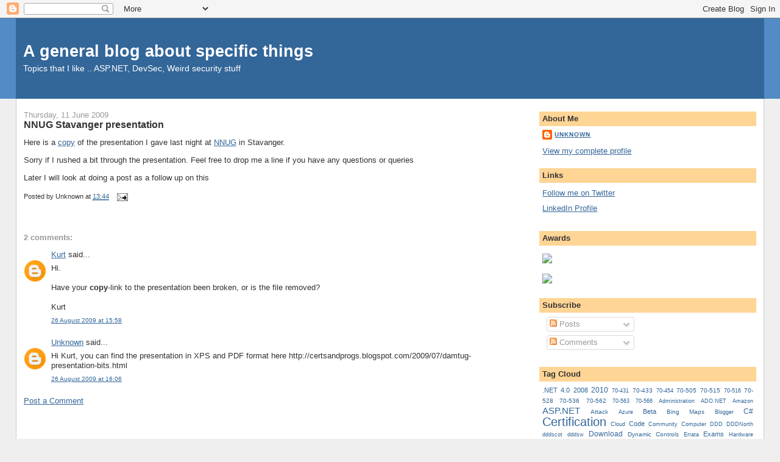

--- FILE ---
content_type: text/html; charset=UTF-8
request_url: https://www.certsandprogs.com/2009/06/nnug-stavanger-presentation.html
body_size: 11264
content:
<!DOCTYPE html>
<html dir='ltr' xmlns='http://www.w3.org/1999/xhtml' xmlns:b='http://www.google.com/2005/gml/b' xmlns:data='http://www.google.com/2005/gml/data' xmlns:expr='http://www.google.com/2005/gml/expr'>
<head>
<link href='https://www.blogger.com/static/v1/widgets/2944754296-widget_css_bundle.css' rel='stylesheet' type='text/css'/>
<meta content='text/html; charset=UTF-8' http-equiv='Content-Type'/>
<meta content='blogger' name='generator'/>
<link href='https://www.certsandprogs.com/favicon.ico' rel='icon' type='image/x-icon'/>
<link href='https://www.certsandprogs.com/2009/06/nnug-stavanger-presentation.html' rel='canonical'/>
<link rel="alternate" type="application/atom+xml" title="A general blog about specific things - Atom" href="https://www.certsandprogs.com/feeds/posts/default" />
<link rel="alternate" type="application/rss+xml" title="A general blog about specific things - RSS" href="https://www.certsandprogs.com/feeds/posts/default?alt=rss" />
<link rel="service.post" type="application/atom+xml" title="A general blog about specific things - Atom" href="https://www.blogger.com/feeds/25905727344058472/posts/default" />

<link rel="alternate" type="application/atom+xml" title="A general blog about specific things - Atom" href="https://www.certsandprogs.com/feeds/5055961274930328950/comments/default" />
<!--Can't find substitution for tag [blog.ieCssRetrofitLinks]-->
<meta content='https://www.certsandprogs.com/2009/06/nnug-stavanger-presentation.html' property='og:url'/>
<meta content='NNUG Stavanger presentation' property='og:title'/>
<meta content='Here is a copy  of the presentation I gave last night at NNUG  in Stavanger.   Sorry if I rushed a bit through the presentation. Feel free t...' property='og:description'/>
<title>A general blog about specific things: NNUG Stavanger presentation</title>
<META content='78927238b00bbe21' name='y_key'></META>
<meta content='sn66zqA0Niy7x0FTeCnTkVsFYvU' type=''/>
<meta content='cOJncu878UNIUGBji_aic0df_AT2g5DSBN05arTJjkE' name='google-site-verification'/>
<META content='015a04b2208f5401' name='y_key'></META>
<meta content='ED710DD28320D519E7B85FDE630C4A6E' name='msvalidate.01'/>
<META CONTENT='Microsoft Certifications and Technologies blog. Covers MCTS, MCPD, and MCITP certifications as well as SharePoint and ASP.NET' NAME='DESCRIPTION'></META>
<META CONTENT='MCITP,MCTS,MCPD,MCSD,MCAD,MCP,ASP.NET,SharePoint,Windows,C#' NAME='KEYWORDS'></META>
<style id='page-skin-1' type='text/css'><!--
/*
-----------------------------------------------
Blogger Template Style
Name:     Stretch Denim
Designer: Darren Delaye
URL:      www.DarrenDelaye.com
Date:     11 Jul 2006
-----------------------------------------------
*/
body {
background: #efefef;
margin: 0;
padding: 0px;
font: x-small Verdana, Arial;
text-align: center;
color: #333333;
font-size/* */:/**/small;
font-size: /**/small;
}
a:link {
color: #336699;
}
a:visited {
color: #336699;
}
a img {
border-width: 0;
}
#outer-wrapper {
font: normal normal 100% Verdana, Arial, Sans-serif;;
}
/* Header
----------------------------------------------- */
#header-wrapper {
margin:0;
padding: 0;
background-color: #528bc5;
text-align: left;
}
#header {
margin: 0 2%;
background-color: #336699;
color: #ffffff;
padding: 0;
font: normal normal 210% Verdana, Arial, Sans-serif;;
position: relative;
}
h1.title {
padding-top: 38px;
margin: 0 1% .1em;
line-height: 1.2em;
font-size: 100%;
}
h1.title a, h1.title a:visited {
color: #ffffff;
text-decoration: none;
}
#header .description {
display: block;
margin: 0 1%;
padding: 0 0 40px;
line-height: 1.4em;
font-size: 50%;
}
/* Content
----------------------------------------------- */
.clear {
clear: both;
}
#content-wrapper {
margin: 0 2%;
padding: 0 0 15px;
text-align: left;
background-color: #ffffff;
border: 1px solid #cccccc;
border-top: 0;
}
#main-wrapper {
margin-left: 1%;
width: 64%;
float: left;
background-color: #ffffff;
display: inline;       /* fix for doubling margin in IE */
word-wrap: break-word; /* fix for long text breaking sidebar float in IE */
overflow: hidden;      /* fix for long non-text content breaking IE sidebar float */
}
#sidebar-wrapper {
margin-right: 1%;
width: 29%;
float: right;
background-color: #ffffff;
display: inline;       /* fix for doubling margin in IE */
word-wrap: break-word; /* fix for long text breaking sidebar float in IE */
overflow: hidden;      /* fix for long non-text content breaking IE sidebar float */
}
/* Headings
----------------------------------------------- */
h2, h3 {
margin: 0;
}
/* Posts
----------------------------------------------- */
.date-header {
margin: 1.5em 0 0;
font-weight: normal;
color: #999999;
font-size: 100%;
}
.post {
margin: 0 0 1.5em;
padding-bottom: 1.5em;
}
.post-title {
margin: 0;
padding: 0;
font-size: 125%;
font-weight: bold;
line-height: 1.1em;
}
.post-title a, .post-title a:visited, .post-title strong {
text-decoration: none;
color: #333333;
font-weight: bold;
}
.post div {
margin: 0 0 .75em;
line-height: 1.3em;
}
.post-footer {
margin: -.25em 0 0;
color: #333333;
font-size: 87%;
}
.post-footer .span {
margin-right: .3em;
}
.post img, table.tr-caption-container {
padding: 4px;
border: 1px solid #cccccc;
}
.tr-caption-container img {
border: none;
padding: 0;
}
.post blockquote {
margin: 1em 20px;
}
.post blockquote p {
margin: .75em 0;
}
/* Comments
----------------------------------------------- */
#comments h4 {
margin: 1em 0;
color: #999999;
}
#comments h4 strong {
font-size: 110%;
}
#comments-block {
margin: 1em 0 1.5em;
line-height: 1.3em;
}
#comments-block dt {
margin: .5em 0;
}
#comments-block dd {
margin: .25em 0 0;
}
#comments-block dd.comment-footer {
margin: -.25em 0 2em;
line-height: 1.4em;
font-size: 78%;
}
#comments-block dd p {
margin: 0 0 .75em;
}
.deleted-comment {
font-style:italic;
color:gray;
}
.feed-links {
clear: both;
line-height: 2.5em;
}
#blog-pager-newer-link {
float: left;
}
#blog-pager-older-link {
float: right;
}
#blog-pager {
text-align: center;
}
/* Sidebar Content
----------------------------------------------- */
.sidebar h2 {
margin: 1.6em 0 .5em;
padding: 4px 5px;
background-color: #ffd595;
font-size: 100%;
color: #333333;
}
.sidebar ul {
margin: 0;
padding: 0;
list-style: none;
}
.sidebar li {
margin: 0;
padding-top: 0;
padding-right: 0;
padding-bottom: .5em;
padding-left: 15px;
text-indent: -15px;
line-height: 1.5em;
}
.sidebar {
color: #333333;
line-height:1.3em;
}
.sidebar .widget {
margin-bottom: 1em;
}
.sidebar .widget-content {
margin: 0 5px;
}
/* Profile
----------------------------------------------- */
.profile-img {
float: left;
margin-top: 0;
margin-right: 5px;
margin-bottom: 5px;
margin-left: 0;
padding: 4px;
border: 1px solid #cccccc;
}
.profile-data {
margin:0;
text-transform:uppercase;
letter-spacing:.1em;
font-weight: bold;
line-height: 1.6em;
font-size: 78%;
}
.profile-datablock {
margin:.5em 0 .5em;
}
.profile-textblock {
margin: 0.5em 0;
line-height: 1.6em;
}
/* Footer
----------------------------------------------- */
#footer {
clear: both;
text-align: center;
color: #333333;
}
#footer .widget {
margin:.5em;
padding-top: 20px;
font-size: 85%;
line-height: 1.5em;
text-align: left;
}
/** Page structure tweaks for layout editor wireframe */
body#layout #header {
width: 750px;
}

--></style>
<link href="//assets.certsandprogs.com/styles/shstyle.css" rel="stylesheet" type="text/css">
<script type='text/javascript'><!--
function disableSelection(target){
if (typeof target.onselectstart!="undefined") //IE route
target.onselectstart=function(){return false}
else if (typeof target.style.MozUserSelect!="undefined") //Firefox route
arget.style.MozUserSelect="none"
else //All other route (ie: Opera)
target.onmousedown=function(){return false}
target.style.cursor = "default"
}
disableSelection(document.body)
// -->
</script>
<link href='https://www.blogger.com/dyn-css/authorization.css?targetBlogID=25905727344058472&amp;zx=7fca2a9e-8bb5-4e29-9f99-12846a6b0d72' media='none' onload='if(media!=&#39;all&#39;)media=&#39;all&#39;' rel='stylesheet'/><noscript><link href='https://www.blogger.com/dyn-css/authorization.css?targetBlogID=25905727344058472&amp;zx=7fca2a9e-8bb5-4e29-9f99-12846a6b0d72' rel='stylesheet'/></noscript>
<meta name='google-adsense-platform-account' content='ca-host-pub-1556223355139109'/>
<meta name='google-adsense-platform-domain' content='blogspot.com'/>

<!-- data-ad-client=ca-pub-4521378267343146 -->

</head>
<body>
<div class='navbar section' id='navbar'><div class='widget Navbar' data-version='1' id='Navbar1'><script type="text/javascript">
    function setAttributeOnload(object, attribute, val) {
      if(window.addEventListener) {
        window.addEventListener('load',
          function(){ object[attribute] = val; }, false);
      } else {
        window.attachEvent('onload', function(){ object[attribute] = val; });
      }
    }
  </script>
<div id="navbar-iframe-container"></div>
<script type="text/javascript" src="https://apis.google.com/js/platform.js"></script>
<script type="text/javascript">
      gapi.load("gapi.iframes:gapi.iframes.style.bubble", function() {
        if (gapi.iframes && gapi.iframes.getContext) {
          gapi.iframes.getContext().openChild({
              url: 'https://www.blogger.com/navbar/25905727344058472?po\x3d5055961274930328950\x26origin\x3dhttps://www.certsandprogs.com',
              where: document.getElementById("navbar-iframe-container"),
              id: "navbar-iframe"
          });
        }
      });
    </script><script type="text/javascript">
(function() {
var script = document.createElement('script');
script.type = 'text/javascript';
script.src = '//pagead2.googlesyndication.com/pagead/js/google_top_exp.js';
var head = document.getElementsByTagName('head')[0];
if (head) {
head.appendChild(script);
}})();
</script>
</div></div>
<div id='outer-wrapper'><div id='wrap2'>
<!-- skip links for text browsers -->
<span id='skiplinks' style='display:none;'>
<a href='#main'>skip to main </a> |
      <a href='#sidebar'>skip to sidebar</a>
</span>
<div id='header-wrapper'>
<div class='header section' id='header'><div class='widget Header' data-version='1' id='Header1'>
<div id='header-inner'>
<div class='titlewrapper'>
<h1 class='title'>
<a href='https://www.certsandprogs.com/'>
A general blog about specific things
</a>
</h1>
</div>
<div class='descriptionwrapper'>
<p class='description'><span>Topics that I like .. ASP.NET, DevSec, Weird security stuff</span></p>
</div>
</div>
</div></div>
</div>
<div id='content-wrapper'>
<div id='crosscol-wrapper' style='text-align:center'>
<div class='crosscol no-items section' id='crosscol'></div>
</div>
<div id='main-wrapper'>
<div class='main section' id='main'><div class='widget Blog' data-version='1' id='Blog1'>
<div class='blog-posts hfeed'>

          <div class="date-outer">
        
<h2 class='date-header'><span>Thursday, 11 June 2009</span></h2>

          <div class="date-posts">
        
<div class='post-outer'>
<div class='post hentry uncustomized-post-template'>
<a name='5055961274930328950'></a>
<h3 class='post-title entry-title'>
<a href='https://www.certsandprogs.com/2009/06/nnug-stavanger-presentation.html'>NNUG Stavanger presentation</a>
</h3>
<div class='post-header-line-1'></div>
<div class='post-body entry-content'>
<p>Here is a <a href="http://nm.skynet.ie/blogimages/nnug/Defensive%20Programing%20101.ppsx">copy</a> of the presentation I gave last night at <a href="http://www.nnug.no/">NNUG</a> in Stavanger.</p>  <p>Sorry if I rushed a bit through the presentation. Feel free to drop me a line if you have any questions or queries</p>  <p>Later I will look at doing a post as a follow up on this</p>  
<div style='clear: both;'></div>
</div>
<div class='post-footer'>
<script charset="utf-8" src="//feeds2.feedburner.com/~s/certsandprogs?i=https://www.certsandprogs.com/2009/06/nnug-stavanger-presentation.html" type="text/javascript"></script>
<div class='post-footer-line post-footer-line-1'>
<span class='post-author vcard'>
Posted by
<span class='fn'>Unknown</span>
</span>
<span class='post-timestamp'>
at
<a class='timestamp-link' href='https://www.certsandprogs.com/2009/06/nnug-stavanger-presentation.html' rel='bookmark' title='permanent link'><abbr class='published' title='2009-06-11T13:44:00+02:00'>13:44</abbr></a>
</span>
<span class='reaction-buttons'>
</span>
<span class='star-ratings'>
</span>
<span class='post-comment-link'>
</span>
<span class='post-backlinks post-comment-link'>
</span>
<span class='post-icons'>
<span class='item-action'>
<a href='https://www.blogger.com/email-post/25905727344058472/5055961274930328950' title='Email Post'>
<img alt="" class="icon-action" height="13" src="//www.blogger.com/img/icon18_email.gif" width="18">
</a>
</span>
<span class='item-control blog-admin pid-1284899822'>
<a href='https://www.blogger.com/post-edit.g?blogID=25905727344058472&postID=5055961274930328950&from=pencil' title='Edit Post'>
<img alt='' class='icon-action' height='18' src='https://resources.blogblog.com/img/icon18_edit_allbkg.gif' width='18'/>
</a>
</span>
</span>
</div>
<div class='post-footer-line post-footer-line-2'>
<span class='post-labels'>
</span>
</div>
<div class='post-footer-line post-footer-line-3'>
<span class='post-location'>
</span>
</div>
</div>
</div>
<div class='comments' id='comments'>
<a name='comments'></a>
<h4>2 comments:</h4>
<div id='Blog1_comments-block-wrapper'>
<dl class='avatar-comment-indent' id='comments-block'>
<dt class='comment-author ' id='c9123218347121613655'>
<a name='c9123218347121613655'></a>
<div class="avatar-image-container avatar-stock"><span dir="ltr"><a href="https://www.blogger.com/profile/00459324282532330385" target="" rel="nofollow" onclick="" class="avatar-hovercard" id="av-9123218347121613655-00459324282532330385"><img src="//www.blogger.com/img/blogger_logo_round_35.png" width="35" height="35" alt="" title="Kurt">

</a></span></div>
<a href='https://www.blogger.com/profile/00459324282532330385' rel='nofollow'>Kurt</a>
said...
</dt>
<dd class='comment-body' id='Blog1_cmt-9123218347121613655'>
<p>
Hi.<br /><br />Have your <b>copy</b>-link to the presentation been broken, or is the file removed?<br /><br />Kurt
</p>
</dd>
<dd class='comment-footer'>
<span class='comment-timestamp'>
<a href='https://www.certsandprogs.com/2009/06/nnug-stavanger-presentation.html?showComment=1251295124323#c9123218347121613655' title='comment permalink'>
26 August 2009 at 15:58
</a>
<span class='item-control blog-admin pid-1616731982'>
<a class='comment-delete' href='https://www.blogger.com/comment/delete/25905727344058472/9123218347121613655' title='Delete Comment'>
<img src='https://resources.blogblog.com/img/icon_delete13.gif'/>
</a>
</span>
</span>
</dd>
<dt class='comment-author blog-author' id='c1065473646622043145'>
<a name='c1065473646622043145'></a>
<div class="avatar-image-container avatar-stock"><span dir="ltr"><a href="https://www.blogger.com/profile/09993224722551065651" target="" rel="nofollow" onclick="" class="avatar-hovercard" id="av-1065473646622043145-09993224722551065651"><img src="//www.blogger.com/img/blogger_logo_round_35.png" width="35" height="35" alt="" title="Unknown">

</a></span></div>
<a href='https://www.blogger.com/profile/09993224722551065651' rel='nofollow'>Unknown</a>
said...
</dt>
<dd class='comment-body' id='Blog1_cmt-1065473646622043145'>
<p>
Hi Kurt, you can find the presentation in XPS and PDF format here http://certsandprogs.blogspot.com/2009/07/damtug-presentation-bits.html
</p>
</dd>
<dd class='comment-footer'>
<span class='comment-timestamp'>
<a href='https://www.certsandprogs.com/2009/06/nnug-stavanger-presentation.html?showComment=1251295606747#c1065473646622043145' title='comment permalink'>
26 August 2009 at 16:06
</a>
<span class='item-control blog-admin pid-1284899822'>
<a class='comment-delete' href='https://www.blogger.com/comment/delete/25905727344058472/1065473646622043145' title='Delete Comment'>
<img src='https://resources.blogblog.com/img/icon_delete13.gif'/>
</a>
</span>
</span>
</dd>
</dl>
</div>
<p class='comment-footer'>
<a href='https://www.blogger.com/comment/fullpage/post/25905727344058472/5055961274930328950' onclick=''>Post a Comment</a>
</p>
</div>
</div>
<div class='inline-ad'>
<script type="text/javascript"><!--
google_ad_client="pub-4521378267343146";
google_ad_host="pub-1556223355139109";
google_ad_width=300;
google_ad_height=250;
google_ad_format="300x250_as";
google_ad_type="text_image";
google_ad_host_channel="0001";
google_color_border="FFFFFF";
google_color_bg="FFFFFF";
google_color_link="336699";
google_color_url="999999";
google_color_text="333333";
//--></script>
<script type="text/javascript" src="//pagead2.googlesyndication.com/pagead/show_ads.js">
</script>
</div>

        </div></div>
      
</div>
<div class='blog-pager' id='blog-pager'>
<span id='blog-pager-newer-link'>
<a class='blog-pager-newer-link' href='https://www.certsandprogs.com/2009/06/security-mistakes-10-admin-info.html' id='Blog1_blog-pager-newer-link' title='Newer Post'>Newer Post</a>
</span>
<span id='blog-pager-older-link'>
<a class='blog-pager-older-link' href='https://www.certsandprogs.com/2009/06/where-can-microsoft-certifications-take.html' id='Blog1_blog-pager-older-link' title='Older Post'>Older Post</a>
</span>
<a class='home-link' href='https://www.certsandprogs.com/'>Home</a>
</div>
<div class='clear'></div>
<div class='post-feeds'>
<div class='feed-links'>
Subscribe to:
<a class='feed-link' href='https://www.certsandprogs.com/feeds/5055961274930328950/comments/default' target='_blank' type='application/atom+xml'>Post Comments (Atom)</a>
</div>
</div>
</div></div>
</div>
<div id='sidebar-wrapper'>
<div class='sidebar section' id='sidebar'><div class='widget Profile' data-version='1' id='Profile1'>
<h2>About Me</h2>
<div class='widget-content'>
<dl class='profile-datablock'>
<dt class='profile-data'>
<a class='profile-name-link g-profile' href='https://www.blogger.com/profile/09993224722551065651' rel='author' style='background-image: url(//www.blogger.com/img/logo-16.png);'>
Unknown
</a>
</dt>
</dl>
<a class='profile-link' href='https://www.blogger.com/profile/09993224722551065651' rel='author'>View my complete profile</a>
<div class='clear'></div>
</div>
</div><div class='widget LinkList' data-version='1' id='LinkList1'>
<h2>Links</h2>
<div class='widget-content'>
<ul>
<li><a href='http://www.twitter.com/nmerrigan'>Follow me on Twitter</a></li>
<li><a href='http://www.linkedin.com/in/nmerrigan'>LinkedIn Profile</a></li>
</ul>
<div class='clear'></div>
</div>
</div><div class='widget HTML' data-version='1' id='HTML4'>
<h2 class='title'>Awards</h2>
<div class='widget-content'>
<p><img src="https://lh3.googleusercontent.com/blogger_img_proxy/AEn0k_tmZCNMy-bOcaR89_nC37tBsiHp4GPtXJnqQ5MYYrsIIjqxeY3FhmdVsvAY4W2xEDOXXNaos1Dx3lmSZgHHeclW_WhLrYYVCUKNDiXRSDCNDXVJIomG=s0-d"></p>
<p><img src="https://lh3.googleusercontent.com/blogger_img_proxy/AEn0k_tUvZp5TAPPclf94p0G5VLQ9Q77qDt3Mh4rGavSEjQcANGmV79a4Er1umt2-mL4-PpN1iIP7UEMMMcigojaJewEoVFO144wOc5edeOOfeFzjQ=s0-d"></p>
</div>
<div class='clear'></div>
</div><div class='widget Subscribe' data-version='1' id='Subscribe1'>
<div style='white-space:nowrap'>
<h2 class='title'>Subscribe</h2>
<div class='widget-content'>
<div class='subscribe-wrapper subscribe-type-POST'>
<div class='subscribe expanded subscribe-type-POST' id='SW_READER_LIST_Subscribe1POST' style='display:none;'>
<div class='top'>
<span class='inner' onclick='return(_SW_toggleReaderList(event, "Subscribe1POST"));'>
<img class='subscribe-dropdown-arrow' src='https://resources.blogblog.com/img/widgets/arrow_dropdown.gif'/>
<img align='absmiddle' alt='' border='0' class='feed-icon' src='https://resources.blogblog.com/img/icon_feed12.png'/>
Posts
</span>
<div class='feed-reader-links'>
<a class='feed-reader-link' href='https://www.netvibes.com/subscribe.php?url=https%3A%2F%2Fwww.certsandprogs.com%2Ffeeds%2Fposts%2Fdefault' target='_blank'>
<img src='https://resources.blogblog.com/img/widgets/subscribe-netvibes.png'/>
</a>
<a class='feed-reader-link' href='https://add.my.yahoo.com/content?url=https%3A%2F%2Fwww.certsandprogs.com%2Ffeeds%2Fposts%2Fdefault' target='_blank'>
<img src='https://resources.blogblog.com/img/widgets/subscribe-yahoo.png'/>
</a>
<a class='feed-reader-link' href='https://www.certsandprogs.com/feeds/posts/default' target='_blank'>
<img align='absmiddle' class='feed-icon' src='https://resources.blogblog.com/img/icon_feed12.png'/>
                  Atom
                </a>
</div>
</div>
<div class='bottom'></div>
</div>
<div class='subscribe' id='SW_READER_LIST_CLOSED_Subscribe1POST' onclick='return(_SW_toggleReaderList(event, "Subscribe1POST"));'>
<div class='top'>
<span class='inner'>
<img class='subscribe-dropdown-arrow' src='https://resources.blogblog.com/img/widgets/arrow_dropdown.gif'/>
<span onclick='return(_SW_toggleReaderList(event, "Subscribe1POST"));'>
<img align='absmiddle' alt='' border='0' class='feed-icon' src='https://resources.blogblog.com/img/icon_feed12.png'/>
Posts
</span>
</span>
</div>
<div class='bottom'></div>
</div>
</div>
<div class='subscribe-wrapper subscribe-type-PER_POST'>
<div class='subscribe expanded subscribe-type-PER_POST' id='SW_READER_LIST_Subscribe1PER_POST' style='display:none;'>
<div class='top'>
<span class='inner' onclick='return(_SW_toggleReaderList(event, "Subscribe1PER_POST"));'>
<img class='subscribe-dropdown-arrow' src='https://resources.blogblog.com/img/widgets/arrow_dropdown.gif'/>
<img align='absmiddle' alt='' border='0' class='feed-icon' src='https://resources.blogblog.com/img/icon_feed12.png'/>
Comments
</span>
<div class='feed-reader-links'>
<a class='feed-reader-link' href='https://www.netvibes.com/subscribe.php?url=https%3A%2F%2Fwww.certsandprogs.com%2Ffeeds%2F5055961274930328950%2Fcomments%2Fdefault' target='_blank'>
<img src='https://resources.blogblog.com/img/widgets/subscribe-netvibes.png'/>
</a>
<a class='feed-reader-link' href='https://add.my.yahoo.com/content?url=https%3A%2F%2Fwww.certsandprogs.com%2Ffeeds%2F5055961274930328950%2Fcomments%2Fdefault' target='_blank'>
<img src='https://resources.blogblog.com/img/widgets/subscribe-yahoo.png'/>
</a>
<a class='feed-reader-link' href='https://www.certsandprogs.com/feeds/5055961274930328950/comments/default' target='_blank'>
<img align='absmiddle' class='feed-icon' src='https://resources.blogblog.com/img/icon_feed12.png'/>
                  Atom
                </a>
</div>
</div>
<div class='bottom'></div>
</div>
<div class='subscribe' id='SW_READER_LIST_CLOSED_Subscribe1PER_POST' onclick='return(_SW_toggleReaderList(event, "Subscribe1PER_POST"));'>
<div class='top'>
<span class='inner'>
<img class='subscribe-dropdown-arrow' src='https://resources.blogblog.com/img/widgets/arrow_dropdown.gif'/>
<span onclick='return(_SW_toggleReaderList(event, "Subscribe1PER_POST"));'>
<img align='absmiddle' alt='' border='0' class='feed-icon' src='https://resources.blogblog.com/img/icon_feed12.png'/>
Comments
</span>
</span>
</div>
<div class='bottom'></div>
</div>
</div>
<div style='clear:both'></div>
</div>
</div>
<div class='clear'></div>
</div><div class='widget Label' data-version='1' id='Label1'>
<h2>Tag Cloud</h2>
<div class='widget-content' style='text-align: justify;'>
<script type='text/javascript'>
/*
Simple Blogger Tag Cloud Widget
by Raymond May Jr.
http://www.compender.com
Released to the Public Domain
*/

//Settings / Variables
var max = 150; //max css size (in percent)
var min = 70; //min css size (in percent)
var showCount = false;  // show counts? true for yes, false for no
var minCount = 1;  // what is the minimum count for a tag to be shown? 1 for all


//Begin code:
var range = max - min;

//Build label Array
var labels = new Array();

labels.push(".NET 4.0");

labels.push("2008");

labels.push("2010");

labels.push("70-431");

labels.push("70-433");

labels.push("70-454");

labels.push("70-505");

labels.push("70-515");

labels.push("70-516");

labels.push("70-528");

labels.push("70-536");

labels.push("70-562");

labels.push("70-563");

labels.push("70-566");

labels.push("Administration");

labels.push("ADO.NET");

labels.push("Amazon");

labels.push("ASP.NET");

labels.push("Attack");

labels.push("Azure");

labels.push("Beta");

labels.push("Bing Maps");

labels.push("Blogger");

labels.push("C#");

labels.push("Certification");

labels.push("Cloud");

labels.push("Code");

labels.push("Community");

labels.push("Computer");

labels.push("DDD");

labels.push("DDDNorth");

labels.push("dddscot");

labels.push("dddsw");

labels.push("Download");

labels.push("Dynamic Controls");

labels.push("Errata");

labels.push("Exams");

labels.push("Hardware");

labels.push("itdevcon");

labels.push("Javascript");

labels.push("Live Meeting");

labels.push("MCITP");

labels.push("MCM");

labels.push("MCPD");

labels.push("MCTS");

labels.push("MTUG");

labels.push("MVP");

labels.push("mvpbuzz");

labels.push("NDC2010");

labels.push("NDCOslo");

labels.push("NNUG");

labels.push("NNUGOnline");

labels.push("Performance Point");

labels.push("Personal");

labels.push("Presentation");

labels.push("Programming");

labels.push("R2");

labels.push("Report Viewer");

labels.push("Reporting Services");

labels.push("S3");

labels.push("Security");

labels.push("Sharepoint");

labels.push("Silverlight");

labels.push("SQL");

labels.push("SQL Server");

labels.push("SSD");

labels.push("swetugg");

labels.push("techdaysnl");

labels.push("Tips and Tricks");

labels.push("Troubleshooting");

labels.push("User groups");

labels.push("VHD");

labels.push("Vista");

labels.push("Visual Studio");

labels.push("VS11");

labels.push("Webcasts");

labels.push("WifiPineapple;Security");

labels.push("win8oslo");

labels.push("Windows 7");

labels.push("Windows 8");

labels.push("Windows Forms");

labels.push("Windows Live Writer");

labels.push("Windows Mobile 6.5");

labels.push("Windows Server");

labels.push("WSS");


//URLs
var urls = new Array();

urls.push("https://www.certsandprogs.com/search/label/.NET%204.0");

urls.push("https://www.certsandprogs.com/search/label/2008");

urls.push("https://www.certsandprogs.com/search/label/2010");

urls.push("https://www.certsandprogs.com/search/label/70-431");

urls.push("https://www.certsandprogs.com/search/label/70-433");

urls.push("https://www.certsandprogs.com/search/label/70-454");

urls.push("https://www.certsandprogs.com/search/label/70-505");

urls.push("https://www.certsandprogs.com/search/label/70-515");

urls.push("https://www.certsandprogs.com/search/label/70-516");

urls.push("https://www.certsandprogs.com/search/label/70-528");

urls.push("https://www.certsandprogs.com/search/label/70-536");

urls.push("https://www.certsandprogs.com/search/label/70-562");

urls.push("https://www.certsandprogs.com/search/label/70-563");

urls.push("https://www.certsandprogs.com/search/label/70-566");

urls.push("https://www.certsandprogs.com/search/label/Administration");

urls.push("https://www.certsandprogs.com/search/label/ADO.NET");

urls.push("https://www.certsandprogs.com/search/label/Amazon");

urls.push("https://www.certsandprogs.com/search/label/ASP.NET");

urls.push("https://www.certsandprogs.com/search/label/Attack");

urls.push("https://www.certsandprogs.com/search/label/Azure");

urls.push("https://www.certsandprogs.com/search/label/Beta");

urls.push("https://www.certsandprogs.com/search/label/Bing%20Maps");

urls.push("https://www.certsandprogs.com/search/label/Blogger");

urls.push("https://www.certsandprogs.com/search/label/C%23");

urls.push("https://www.certsandprogs.com/search/label/Certification");

urls.push("https://www.certsandprogs.com/search/label/Cloud");

urls.push("https://www.certsandprogs.com/search/label/Code");

urls.push("https://www.certsandprogs.com/search/label/Community");

urls.push("https://www.certsandprogs.com/search/label/Computer");

urls.push("https://www.certsandprogs.com/search/label/DDD");

urls.push("https://www.certsandprogs.com/search/label/DDDNorth");

urls.push("https://www.certsandprogs.com/search/label/dddscot");

urls.push("https://www.certsandprogs.com/search/label/dddsw");

urls.push("https://www.certsandprogs.com/search/label/Download");

urls.push("https://www.certsandprogs.com/search/label/Dynamic%20Controls");

urls.push("https://www.certsandprogs.com/search/label/Errata");

urls.push("https://www.certsandprogs.com/search/label/Exams");

urls.push("https://www.certsandprogs.com/search/label/Hardware");

urls.push("https://www.certsandprogs.com/search/label/itdevcon");

urls.push("https://www.certsandprogs.com/search/label/Javascript");

urls.push("https://www.certsandprogs.com/search/label/Live%20Meeting");

urls.push("https://www.certsandprogs.com/search/label/MCITP");

urls.push("https://www.certsandprogs.com/search/label/MCM");

urls.push("https://www.certsandprogs.com/search/label/MCPD");

urls.push("https://www.certsandprogs.com/search/label/MCTS");

urls.push("https://www.certsandprogs.com/search/label/MTUG");

urls.push("https://www.certsandprogs.com/search/label/MVP");

urls.push("https://www.certsandprogs.com/search/label/mvpbuzz");

urls.push("https://www.certsandprogs.com/search/label/NDC2010");

urls.push("https://www.certsandprogs.com/search/label/NDCOslo");

urls.push("https://www.certsandprogs.com/search/label/NNUG");

urls.push("https://www.certsandprogs.com/search/label/NNUGOnline");

urls.push("https://www.certsandprogs.com/search/label/Performance%20Point");

urls.push("https://www.certsandprogs.com/search/label/Personal");

urls.push("https://www.certsandprogs.com/search/label/Presentation");

urls.push("https://www.certsandprogs.com/search/label/Programming");

urls.push("https://www.certsandprogs.com/search/label/R2");

urls.push("https://www.certsandprogs.com/search/label/Report%20Viewer");

urls.push("https://www.certsandprogs.com/search/label/Reporting%20Services");

urls.push("https://www.certsandprogs.com/search/label/S3");

urls.push("https://www.certsandprogs.com/search/label/Security");

urls.push("https://www.certsandprogs.com/search/label/Sharepoint");

urls.push("https://www.certsandprogs.com/search/label/Silverlight");

urls.push("https://www.certsandprogs.com/search/label/SQL");

urls.push("https://www.certsandprogs.com/search/label/SQL%20Server");

urls.push("https://www.certsandprogs.com/search/label/SSD");

urls.push("https://www.certsandprogs.com/search/label/swetugg");

urls.push("https://www.certsandprogs.com/search/label/techdaysnl");

urls.push("https://www.certsandprogs.com/search/label/Tips%20and%20Tricks");

urls.push("https://www.certsandprogs.com/search/label/Troubleshooting");

urls.push("https://www.certsandprogs.com/search/label/User%20groups");

urls.push("https://www.certsandprogs.com/search/label/VHD");

urls.push("https://www.certsandprogs.com/search/label/Vista");

urls.push("https://www.certsandprogs.com/search/label/Visual%20Studio");

urls.push("https://www.certsandprogs.com/search/label/VS11");

urls.push("https://www.certsandprogs.com/search/label/Webcasts");

urls.push("https://www.certsandprogs.com/search/label/WifiPineapple%3BSecurity");

urls.push("https://www.certsandprogs.com/search/label/win8oslo");

urls.push("https://www.certsandprogs.com/search/label/Windows%207");

urls.push("https://www.certsandprogs.com/search/label/Windows%208");

urls.push("https://www.certsandprogs.com/search/label/Windows%20Forms");

urls.push("https://www.certsandprogs.com/search/label/Windows%20Live%20Writer");

urls.push("https://www.certsandprogs.com/search/label/Windows%20Mobile%206.5");

urls.push("https://www.certsandprogs.com/search/label/Windows%20Server");

urls.push("https://www.certsandprogs.com/search/label/WSS");


//Counts
var counts = new Array();

counts.push("14");

counts.push("13");

counts.push("17");

counts.push("1");

counts.push("8");

counts.push("1");

counts.push("8");

counts.push("7");

counts.push("1");

counts.push("5");

counts.push("8");

counts.push("8");

counts.push("1");

counts.push("1");

counts.push("3");

counts.push("1");

counts.push("1");

counts.push("41");

counts.push("6");

counts.push("2");

counts.push("14");

counts.push("4");

counts.push("2");

counts.push("20");

counts.push("71");

counts.push("1");

counts.push("10");

counts.push("1");

counts.push("1");

counts.push("2");

counts.push("2");

counts.push("1");

counts.push("1");

counts.push("17");

counts.push("5");

counts.push("2");

counts.push("10");

counts.push("1");

counts.push("2");

counts.push("1");

counts.push("1");

counts.push("13");

counts.push("3");

counts.push("34");

counts.push("49");

counts.push("1");

counts.push("3");

counts.push("10");

counts.push("1");

counts.push("3");

counts.push("2");

counts.push("1");

counts.push("1");

counts.push("3");

counts.push("20");

counts.push("21");

counts.push("2");

counts.push("1");

counts.push("3");

counts.push("1");

counts.push("11");

counts.push("6");

counts.push("5");

counts.push("4");

counts.push("12");

counts.push("1");

counts.push("1");

counts.push("1");

counts.push("71");

counts.push("9");

counts.push("5");

counts.push("2");

counts.push("1");

counts.push("10");

counts.push("3");

counts.push("1");

counts.push("1");

counts.push("1");

counts.push("4");

counts.push("1");

counts.push("10");

counts.push("1");

counts.push("1");

counts.push("1");

counts.push("1");


//Number sort funtion (high to low)
function sortNumber(a, b)
{
return b - a;
}

//Make an independant copy of counts for sorting
var sorted = counts.slice();

//Find the largest tag count
var most = sorted.sort(sortNumber)[0];

//Begin HTML output
for (x in labels)
{
if(x != "peek" && x != "forEach" && counts[x] >= minCount)
{
//Calculate textSize
var textSize = min + Math.floor((counts[x]/most) * range);
//Show counts?
if(showCount)
{
var count = "(" + counts[x] + ")";
}else{
var count = "";
}
//Output
document.write("<span style='font-size:" + textSize + "%'><a href='" + urls[x] + "' style='text-decoration:none;'>" + labels[x] + count + "</a></span> " );
}
}
</script>
</div>
</div><div class='widget BlogArchive' data-version='1' id='BlogArchive1'>
<h2>Blog Archive</h2>
<div class='widget-content'>
<div id='ArchiveList'>
<div id='BlogArchive1_ArchiveList'>
<ul class='hierarchy'>
<li class='archivedate collapsed'>
<a class='toggle' href='javascript:void(0)'>
<span class='zippy'>

        &#9658;&#160;
      
</span>
</a>
<a class='post-count-link' href='https://www.certsandprogs.com/2018/'>
2018
</a>
<span class='post-count' dir='ltr'>(2)</span>
<ul class='hierarchy'>
<li class='archivedate collapsed'>
<a class='toggle' href='javascript:void(0)'>
<span class='zippy'>

        &#9658;&#160;
      
</span>
</a>
<a class='post-count-link' href='https://www.certsandprogs.com/2018/04/'>
April
</a>
<span class='post-count' dir='ltr'>(2)</span>
</li>
</ul>
</li>
</ul>
<ul class='hierarchy'>
<li class='archivedate collapsed'>
<a class='toggle' href='javascript:void(0)'>
<span class='zippy'>

        &#9658;&#160;
      
</span>
</a>
<a class='post-count-link' href='https://www.certsandprogs.com/2016/'>
2016
</a>
<span class='post-count' dir='ltr'>(2)</span>
<ul class='hierarchy'>
<li class='archivedate collapsed'>
<a class='toggle' href='javascript:void(0)'>
<span class='zippy'>

        &#9658;&#160;
      
</span>
</a>
<a class='post-count-link' href='https://www.certsandprogs.com/2016/01/'>
January
</a>
<span class='post-count' dir='ltr'>(2)</span>
</li>
</ul>
</li>
</ul>
<ul class='hierarchy'>
<li class='archivedate collapsed'>
<a class='toggle' href='javascript:void(0)'>
<span class='zippy'>

        &#9658;&#160;
      
</span>
</a>
<a class='post-count-link' href='https://www.certsandprogs.com/2015/'>
2015
</a>
<span class='post-count' dir='ltr'>(7)</span>
<ul class='hierarchy'>
<li class='archivedate collapsed'>
<a class='toggle' href='javascript:void(0)'>
<span class='zippy'>

        &#9658;&#160;
      
</span>
</a>
<a class='post-count-link' href='https://www.certsandprogs.com/2015/09/'>
September
</a>
<span class='post-count' dir='ltr'>(2)</span>
</li>
</ul>
<ul class='hierarchy'>
<li class='archivedate collapsed'>
<a class='toggle' href='javascript:void(0)'>
<span class='zippy'>

        &#9658;&#160;
      
</span>
</a>
<a class='post-count-link' href='https://www.certsandprogs.com/2015/08/'>
August
</a>
<span class='post-count' dir='ltr'>(1)</span>
</li>
</ul>
<ul class='hierarchy'>
<li class='archivedate collapsed'>
<a class='toggle' href='javascript:void(0)'>
<span class='zippy'>

        &#9658;&#160;
      
</span>
</a>
<a class='post-count-link' href='https://www.certsandprogs.com/2015/06/'>
June
</a>
<span class='post-count' dir='ltr'>(2)</span>
</li>
</ul>
<ul class='hierarchy'>
<li class='archivedate collapsed'>
<a class='toggle' href='javascript:void(0)'>
<span class='zippy'>

        &#9658;&#160;
      
</span>
</a>
<a class='post-count-link' href='https://www.certsandprogs.com/2015/02/'>
February
</a>
<span class='post-count' dir='ltr'>(2)</span>
</li>
</ul>
</li>
</ul>
<ul class='hierarchy'>
<li class='archivedate collapsed'>
<a class='toggle' href='javascript:void(0)'>
<span class='zippy'>

        &#9658;&#160;
      
</span>
</a>
<a class='post-count-link' href='https://www.certsandprogs.com/2014/'>
2014
</a>
<span class='post-count' dir='ltr'>(2)</span>
<ul class='hierarchy'>
<li class='archivedate collapsed'>
<a class='toggle' href='javascript:void(0)'>
<span class='zippy'>

        &#9658;&#160;
      
</span>
</a>
<a class='post-count-link' href='https://www.certsandprogs.com/2014/09/'>
September
</a>
<span class='post-count' dir='ltr'>(1)</span>
</li>
</ul>
<ul class='hierarchy'>
<li class='archivedate collapsed'>
<a class='toggle' href='javascript:void(0)'>
<span class='zippy'>

        &#9658;&#160;
      
</span>
</a>
<a class='post-count-link' href='https://www.certsandprogs.com/2014/04/'>
April
</a>
<span class='post-count' dir='ltr'>(1)</span>
</li>
</ul>
</li>
</ul>
<ul class='hierarchy'>
<li class='archivedate collapsed'>
<a class='toggle' href='javascript:void(0)'>
<span class='zippy'>

        &#9658;&#160;
      
</span>
</a>
<a class='post-count-link' href='https://www.certsandprogs.com/2013/'>
2013
</a>
<span class='post-count' dir='ltr'>(1)</span>
<ul class='hierarchy'>
<li class='archivedate collapsed'>
<a class='toggle' href='javascript:void(0)'>
<span class='zippy'>

        &#9658;&#160;
      
</span>
</a>
<a class='post-count-link' href='https://www.certsandprogs.com/2013/06/'>
June
</a>
<span class='post-count' dir='ltr'>(1)</span>
</li>
</ul>
</li>
</ul>
<ul class='hierarchy'>
<li class='archivedate collapsed'>
<a class='toggle' href='javascript:void(0)'>
<span class='zippy'>

        &#9658;&#160;
      
</span>
</a>
<a class='post-count-link' href='https://www.certsandprogs.com/2012/'>
2012
</a>
<span class='post-count' dir='ltr'>(9)</span>
<ul class='hierarchy'>
<li class='archivedate collapsed'>
<a class='toggle' href='javascript:void(0)'>
<span class='zippy'>

        &#9658;&#160;
      
</span>
</a>
<a class='post-count-link' href='https://www.certsandprogs.com/2012/10/'>
October
</a>
<span class='post-count' dir='ltr'>(1)</span>
</li>
</ul>
<ul class='hierarchy'>
<li class='archivedate collapsed'>
<a class='toggle' href='javascript:void(0)'>
<span class='zippy'>

        &#9658;&#160;
      
</span>
</a>
<a class='post-count-link' href='https://www.certsandprogs.com/2012/07/'>
July
</a>
<span class='post-count' dir='ltr'>(1)</span>
</li>
</ul>
<ul class='hierarchy'>
<li class='archivedate collapsed'>
<a class='toggle' href='javascript:void(0)'>
<span class='zippy'>

        &#9658;&#160;
      
</span>
</a>
<a class='post-count-link' href='https://www.certsandprogs.com/2012/05/'>
May
</a>
<span class='post-count' dir='ltr'>(3)</span>
</li>
</ul>
<ul class='hierarchy'>
<li class='archivedate collapsed'>
<a class='toggle' href='javascript:void(0)'>
<span class='zippy'>

        &#9658;&#160;
      
</span>
</a>
<a class='post-count-link' href='https://www.certsandprogs.com/2012/03/'>
March
</a>
<span class='post-count' dir='ltr'>(3)</span>
</li>
</ul>
<ul class='hierarchy'>
<li class='archivedate collapsed'>
<a class='toggle' href='javascript:void(0)'>
<span class='zippy'>

        &#9658;&#160;
      
</span>
</a>
<a class='post-count-link' href='https://www.certsandprogs.com/2012/01/'>
January
</a>
<span class='post-count' dir='ltr'>(1)</span>
</li>
</ul>
</li>
</ul>
<ul class='hierarchy'>
<li class='archivedate collapsed'>
<a class='toggle' href='javascript:void(0)'>
<span class='zippy'>

        &#9658;&#160;
      
</span>
</a>
<a class='post-count-link' href='https://www.certsandprogs.com/2011/'>
2011
</a>
<span class='post-count' dir='ltr'>(6)</span>
<ul class='hierarchy'>
<li class='archivedate collapsed'>
<a class='toggle' href='javascript:void(0)'>
<span class='zippy'>

        &#9658;&#160;
      
</span>
</a>
<a class='post-count-link' href='https://www.certsandprogs.com/2011/10/'>
October
</a>
<span class='post-count' dir='ltr'>(3)</span>
</li>
</ul>
<ul class='hierarchy'>
<li class='archivedate collapsed'>
<a class='toggle' href='javascript:void(0)'>
<span class='zippy'>

        &#9658;&#160;
      
</span>
</a>
<a class='post-count-link' href='https://www.certsandprogs.com/2011/09/'>
September
</a>
<span class='post-count' dir='ltr'>(1)</span>
</li>
</ul>
<ul class='hierarchy'>
<li class='archivedate collapsed'>
<a class='toggle' href='javascript:void(0)'>
<span class='zippy'>

        &#9658;&#160;
      
</span>
</a>
<a class='post-count-link' href='https://www.certsandprogs.com/2011/05/'>
May
</a>
<span class='post-count' dir='ltr'>(1)</span>
</li>
</ul>
<ul class='hierarchy'>
<li class='archivedate collapsed'>
<a class='toggle' href='javascript:void(0)'>
<span class='zippy'>

        &#9658;&#160;
      
</span>
</a>
<a class='post-count-link' href='https://www.certsandprogs.com/2011/01/'>
January
</a>
<span class='post-count' dir='ltr'>(1)</span>
</li>
</ul>
</li>
</ul>
<ul class='hierarchy'>
<li class='archivedate collapsed'>
<a class='toggle' href='javascript:void(0)'>
<span class='zippy'>

        &#9658;&#160;
      
</span>
</a>
<a class='post-count-link' href='https://www.certsandprogs.com/2010/'>
2010
</a>
<span class='post-count' dir='ltr'>(44)</span>
<ul class='hierarchy'>
<li class='archivedate collapsed'>
<a class='toggle' href='javascript:void(0)'>
<span class='zippy'>

        &#9658;&#160;
      
</span>
</a>
<a class='post-count-link' href='https://www.certsandprogs.com/2010/11/'>
November
</a>
<span class='post-count' dir='ltr'>(1)</span>
</li>
</ul>
<ul class='hierarchy'>
<li class='archivedate collapsed'>
<a class='toggle' href='javascript:void(0)'>
<span class='zippy'>

        &#9658;&#160;
      
</span>
</a>
<a class='post-count-link' href='https://www.certsandprogs.com/2010/10/'>
October
</a>
<span class='post-count' dir='ltr'>(3)</span>
</li>
</ul>
<ul class='hierarchy'>
<li class='archivedate collapsed'>
<a class='toggle' href='javascript:void(0)'>
<span class='zippy'>

        &#9658;&#160;
      
</span>
</a>
<a class='post-count-link' href='https://www.certsandprogs.com/2010/09/'>
September
</a>
<span class='post-count' dir='ltr'>(3)</span>
</li>
</ul>
<ul class='hierarchy'>
<li class='archivedate collapsed'>
<a class='toggle' href='javascript:void(0)'>
<span class='zippy'>

        &#9658;&#160;
      
</span>
</a>
<a class='post-count-link' href='https://www.certsandprogs.com/2010/06/'>
June
</a>
<span class='post-count' dir='ltr'>(1)</span>
</li>
</ul>
<ul class='hierarchy'>
<li class='archivedate collapsed'>
<a class='toggle' href='javascript:void(0)'>
<span class='zippy'>

        &#9658;&#160;
      
</span>
</a>
<a class='post-count-link' href='https://www.certsandprogs.com/2010/05/'>
May
</a>
<span class='post-count' dir='ltr'>(4)</span>
</li>
</ul>
<ul class='hierarchy'>
<li class='archivedate collapsed'>
<a class='toggle' href='javascript:void(0)'>
<span class='zippy'>

        &#9658;&#160;
      
</span>
</a>
<a class='post-count-link' href='https://www.certsandprogs.com/2010/04/'>
April
</a>
<span class='post-count' dir='ltr'>(9)</span>
</li>
</ul>
<ul class='hierarchy'>
<li class='archivedate collapsed'>
<a class='toggle' href='javascript:void(0)'>
<span class='zippy'>

        &#9658;&#160;
      
</span>
</a>
<a class='post-count-link' href='https://www.certsandprogs.com/2010/03/'>
March
</a>
<span class='post-count' dir='ltr'>(13)</span>
</li>
</ul>
<ul class='hierarchy'>
<li class='archivedate collapsed'>
<a class='toggle' href='javascript:void(0)'>
<span class='zippy'>

        &#9658;&#160;
      
</span>
</a>
<a class='post-count-link' href='https://www.certsandprogs.com/2010/02/'>
February
</a>
<span class='post-count' dir='ltr'>(8)</span>
</li>
</ul>
<ul class='hierarchy'>
<li class='archivedate collapsed'>
<a class='toggle' href='javascript:void(0)'>
<span class='zippy'>

        &#9658;&#160;
      
</span>
</a>
<a class='post-count-link' href='https://www.certsandprogs.com/2010/01/'>
January
</a>
<span class='post-count' dir='ltr'>(2)</span>
</li>
</ul>
</li>
</ul>
<ul class='hierarchy'>
<li class='archivedate expanded'>
<a class='toggle' href='javascript:void(0)'>
<span class='zippy toggle-open'>

        &#9660;&#160;
      
</span>
</a>
<a class='post-count-link' href='https://www.certsandprogs.com/2009/'>
2009
</a>
<span class='post-count' dir='ltr'>(115)</span>
<ul class='hierarchy'>
<li class='archivedate collapsed'>
<a class='toggle' href='javascript:void(0)'>
<span class='zippy'>

        &#9658;&#160;
      
</span>
</a>
<a class='post-count-link' href='https://www.certsandprogs.com/2009/12/'>
December
</a>
<span class='post-count' dir='ltr'>(1)</span>
</li>
</ul>
<ul class='hierarchy'>
<li class='archivedate collapsed'>
<a class='toggle' href='javascript:void(0)'>
<span class='zippy'>

        &#9658;&#160;
      
</span>
</a>
<a class='post-count-link' href='https://www.certsandprogs.com/2009/11/'>
November
</a>
<span class='post-count' dir='ltr'>(20)</span>
</li>
</ul>
<ul class='hierarchy'>
<li class='archivedate collapsed'>
<a class='toggle' href='javascript:void(0)'>
<span class='zippy'>

        &#9658;&#160;
      
</span>
</a>
<a class='post-count-link' href='https://www.certsandprogs.com/2009/10/'>
October
</a>
<span class='post-count' dir='ltr'>(21)</span>
</li>
</ul>
<ul class='hierarchy'>
<li class='archivedate collapsed'>
<a class='toggle' href='javascript:void(0)'>
<span class='zippy'>

        &#9658;&#160;
      
</span>
</a>
<a class='post-count-link' href='https://www.certsandprogs.com/2009/09/'>
September
</a>
<span class='post-count' dir='ltr'>(8)</span>
</li>
</ul>
<ul class='hierarchy'>
<li class='archivedate collapsed'>
<a class='toggle' href='javascript:void(0)'>
<span class='zippy'>

        &#9658;&#160;
      
</span>
</a>
<a class='post-count-link' href='https://www.certsandprogs.com/2009/08/'>
August
</a>
<span class='post-count' dir='ltr'>(2)</span>
</li>
</ul>
<ul class='hierarchy'>
<li class='archivedate collapsed'>
<a class='toggle' href='javascript:void(0)'>
<span class='zippy'>

        &#9658;&#160;
      
</span>
</a>
<a class='post-count-link' href='https://www.certsandprogs.com/2009/07/'>
July
</a>
<span class='post-count' dir='ltr'>(6)</span>
</li>
</ul>
<ul class='hierarchy'>
<li class='archivedate expanded'>
<a class='toggle' href='javascript:void(0)'>
<span class='zippy toggle-open'>

        &#9660;&#160;
      
</span>
</a>
<a class='post-count-link' href='https://www.certsandprogs.com/2009/06/'>
June
</a>
<span class='post-count' dir='ltr'>(11)</span>
<ul class='posts'>
<li><a href='https://www.certsandprogs.com/2009/06/upcoming-talks.html'>Upcoming Talks</a></li>
<li><a href='https://www.certsandprogs.com/2009/06/security-mistakes-9-passwords.html'>Security Mistakes #9 Passwords</a></li>
<li><a href='https://www.certsandprogs.com/2009/06/ndc-09.html'>NDC 09</a></li>
<li><a href='https://www.certsandprogs.com/2009/06/ms-press-training-kits-errata-and.html'>MS Press Training Kits errata and corrections updated</a></li>
<li><a href='https://www.certsandprogs.com/2009/06/security-mistakes-10-admin-info.html'>Security mistakes #10 Admin info</a></li>
<li><a href='https://www.certsandprogs.com/2009/06/nnug-stavanger-presentation.html'>NNUG Stavanger presentation</a></li>
<li><a href='https://www.certsandprogs.com/2009/06/where-can-microsoft-certifications-take.html'>Where can Microsoft certifications take you?</a></li>
<li><a href='https://www.certsandprogs.com/2009/06/want-arcade-machine.html'>Want an arcade machine??</a></li>
<li><a href='https://www.certsandprogs.com/2009/06/upcoming-presentation-at-nnug.html'>Upcoming presentation at NNUG</a></li>
<li><a href='https://www.certsandprogs.com/2009/06/upgrade-date-booked.html'>Upgrade date booked</a></li>
<li><a href='https://www.certsandprogs.com/2009/06/it-galla-2009.html'>IT Galla 2009</a></li>
</ul>
</li>
</ul>
<ul class='hierarchy'>
<li class='archivedate collapsed'>
<a class='toggle' href='javascript:void(0)'>
<span class='zippy'>

        &#9658;&#160;
      
</span>
</a>
<a class='post-count-link' href='https://www.certsandprogs.com/2009/05/'>
May
</a>
<span class='post-count' dir='ltr'>(16)</span>
</li>
</ul>
<ul class='hierarchy'>
<li class='archivedate collapsed'>
<a class='toggle' href='javascript:void(0)'>
<span class='zippy'>

        &#9658;&#160;
      
</span>
</a>
<a class='post-count-link' href='https://www.certsandprogs.com/2009/04/'>
April
</a>
<span class='post-count' dir='ltr'>(5)</span>
</li>
</ul>
<ul class='hierarchy'>
<li class='archivedate collapsed'>
<a class='toggle' href='javascript:void(0)'>
<span class='zippy'>

        &#9658;&#160;
      
</span>
</a>
<a class='post-count-link' href='https://www.certsandprogs.com/2009/03/'>
March
</a>
<span class='post-count' dir='ltr'>(4)</span>
</li>
</ul>
<ul class='hierarchy'>
<li class='archivedate collapsed'>
<a class='toggle' href='javascript:void(0)'>
<span class='zippy'>

        &#9658;&#160;
      
</span>
</a>
<a class='post-count-link' href='https://www.certsandprogs.com/2009/02/'>
February
</a>
<span class='post-count' dir='ltr'>(8)</span>
</li>
</ul>
<ul class='hierarchy'>
<li class='archivedate collapsed'>
<a class='toggle' href='javascript:void(0)'>
<span class='zippy'>

        &#9658;&#160;
      
</span>
</a>
<a class='post-count-link' href='https://www.certsandprogs.com/2009/01/'>
January
</a>
<span class='post-count' dir='ltr'>(13)</span>
</li>
</ul>
</li>
</ul>
<ul class='hierarchy'>
<li class='archivedate collapsed'>
<a class='toggle' href='javascript:void(0)'>
<span class='zippy'>

        &#9658;&#160;
      
</span>
</a>
<a class='post-count-link' href='https://www.certsandprogs.com/2008/'>
2008
</a>
<span class='post-count' dir='ltr'>(21)</span>
<ul class='hierarchy'>
<li class='archivedate collapsed'>
<a class='toggle' href='javascript:void(0)'>
<span class='zippy'>

        &#9658;&#160;
      
</span>
</a>
<a class='post-count-link' href='https://www.certsandprogs.com/2008/12/'>
December
</a>
<span class='post-count' dir='ltr'>(14)</span>
</li>
</ul>
<ul class='hierarchy'>
<li class='archivedate collapsed'>
<a class='toggle' href='javascript:void(0)'>
<span class='zippy'>

        &#9658;&#160;
      
</span>
</a>
<a class='post-count-link' href='https://www.certsandprogs.com/2008/11/'>
November
</a>
<span class='post-count' dir='ltr'>(5)</span>
</li>
</ul>
<ul class='hierarchy'>
<li class='archivedate collapsed'>
<a class='toggle' href='javascript:void(0)'>
<span class='zippy'>

        &#9658;&#160;
      
</span>
</a>
<a class='post-count-link' href='https://www.certsandprogs.com/2008/10/'>
October
</a>
<span class='post-count' dir='ltr'>(1)</span>
</li>
</ul>
<ul class='hierarchy'>
<li class='archivedate collapsed'>
<a class='toggle' href='javascript:void(0)'>
<span class='zippy'>

        &#9658;&#160;
      
</span>
</a>
<a class='post-count-link' href='https://www.certsandprogs.com/2008/09/'>
September
</a>
<span class='post-count' dir='ltr'>(1)</span>
</li>
</ul>
</li>
</ul>
</div>
</div>
<div class='clear'></div>
</div>
</div><div class='widget AdSense' data-version='1' id='AdSense1'>
<div class='widget-content'>
<script type="text/javascript"><!--
google_ad_client="pub-4521378267343146";
google_ad_host="pub-1556223355139109";
google_ad_width=300;
google_ad_height=250;
google_ad_format="300x250_as";
google_ad_type="text_image";
google_ad_host_channel="0001+S0009+L0003";
google_color_border="FFFFFF";
google_color_bg="FFFFFF";
google_color_link="336699";
google_color_url="999999";
google_color_text="333333";
//--></script>
<script type="text/javascript" src="//pagead2.googlesyndication.com/pagead/show_ads.js">
</script>
<div class='clear'></div>
</div>
</div></div>
</div>
<!-- spacer for skins that want sidebar and main to be the same height-->
<div class='clear'>&#160;</div>
</div>
<!-- end content-wrapper -->
<script src='//static.woopra.com/js/woopra.v2.js' type='text/javascript'></script>
<script src="//assets.certsandprogs.com/scripts/default.js" type="text/javascript"></script>
<div id='footer-wrapper'>
<p>Content copyright &#169; by Niall Merrigan. All rights reserved. <br/>
If you wish to use this content in any manner, you need written permission from the author</p>
<div class='footer no-items section' id='footer'></div>
</div>
</div></div>
<!-- end outer-wrapper -->

<script type="text/javascript" src="https://www.blogger.com/static/v1/widgets/3845888474-widgets.js"></script>
<script type='text/javascript'>
window['__wavt'] = 'AOuZoY5JIZE_NrFrq1bKXYNBj3-Uw2yB_A:1768722115722';_WidgetManager._Init('//www.blogger.com/rearrange?blogID\x3d25905727344058472','//www.certsandprogs.com/2009/06/nnug-stavanger-presentation.html','25905727344058472');
_WidgetManager._SetDataContext([{'name': 'blog', 'data': {'blogId': '25905727344058472', 'title': 'A general blog about specific things', 'url': 'https://www.certsandprogs.com/2009/06/nnug-stavanger-presentation.html', 'canonicalUrl': 'https://www.certsandprogs.com/2009/06/nnug-stavanger-presentation.html', 'homepageUrl': 'https://www.certsandprogs.com/', 'searchUrl': 'https://www.certsandprogs.com/search', 'canonicalHomepageUrl': 'https://www.certsandprogs.com/', 'blogspotFaviconUrl': 'https://www.certsandprogs.com/favicon.ico', 'bloggerUrl': 'https://www.blogger.com', 'hasCustomDomain': true, 'httpsEnabled': true, 'enabledCommentProfileImages': true, 'gPlusViewType': 'FILTERED_POSTMOD', 'adultContent': false, 'analyticsAccountNumber': '', 'encoding': 'UTF-8', 'locale': 'en-GB', 'localeUnderscoreDelimited': 'en_gb', 'languageDirection': 'ltr', 'isPrivate': false, 'isMobile': false, 'isMobileRequest': false, 'mobileClass': '', 'isPrivateBlog': false, 'isDynamicViewsAvailable': true, 'feedLinks': '\x3clink rel\x3d\x22alternate\x22 type\x3d\x22application/atom+xml\x22 title\x3d\x22A general blog about specific things - Atom\x22 href\x3d\x22https://www.certsandprogs.com/feeds/posts/default\x22 /\x3e\n\x3clink rel\x3d\x22alternate\x22 type\x3d\x22application/rss+xml\x22 title\x3d\x22A general blog about specific things - RSS\x22 href\x3d\x22https://www.certsandprogs.com/feeds/posts/default?alt\x3drss\x22 /\x3e\n\x3clink rel\x3d\x22service.post\x22 type\x3d\x22application/atom+xml\x22 title\x3d\x22A general blog about specific things - Atom\x22 href\x3d\x22https://www.blogger.com/feeds/25905727344058472/posts/default\x22 /\x3e\n\n\x3clink rel\x3d\x22alternate\x22 type\x3d\x22application/atom+xml\x22 title\x3d\x22A general blog about specific things - Atom\x22 href\x3d\x22https://www.certsandprogs.com/feeds/5055961274930328950/comments/default\x22 /\x3e\n', 'meTag': '', 'adsenseClientId': 'ca-pub-4521378267343146', 'adsenseHostId': 'ca-host-pub-1556223355139109', 'adsenseHasAds': true, 'adsenseAutoAds': false, 'boqCommentIframeForm': true, 'loginRedirectParam': '', 'view': '', 'dynamicViewsCommentsSrc': '//www.blogblog.com/dynamicviews/4224c15c4e7c9321/js/comments.js', 'dynamicViewsScriptSrc': '//www.blogblog.com/dynamicviews/2dfa401275732ff9', 'plusOneApiSrc': 'https://apis.google.com/js/platform.js', 'disableGComments': true, 'interstitialAccepted': false, 'sharing': {'platforms': [{'name': 'Get link', 'key': 'link', 'shareMessage': 'Get link', 'target': ''}, {'name': 'Facebook', 'key': 'facebook', 'shareMessage': 'Share to Facebook', 'target': 'facebook'}, {'name': 'BlogThis!', 'key': 'blogThis', 'shareMessage': 'BlogThis!', 'target': 'blog'}, {'name': 'X', 'key': 'twitter', 'shareMessage': 'Share to X', 'target': 'twitter'}, {'name': 'Pinterest', 'key': 'pinterest', 'shareMessage': 'Share to Pinterest', 'target': 'pinterest'}, {'name': 'Email', 'key': 'email', 'shareMessage': 'Email', 'target': 'email'}], 'disableGooglePlus': true, 'googlePlusShareButtonWidth': 0, 'googlePlusBootstrap': '\x3cscript type\x3d\x22text/javascript\x22\x3ewindow.___gcfg \x3d {\x27lang\x27: \x27en_GB\x27};\x3c/script\x3e'}, 'hasCustomJumpLinkMessage': false, 'jumpLinkMessage': 'Read more', 'pageType': 'item', 'postId': '5055961274930328950', 'pageName': 'NNUG Stavanger presentation', 'pageTitle': 'A general blog about specific things: NNUG Stavanger presentation'}}, {'name': 'features', 'data': {}}, {'name': 'messages', 'data': {'edit': 'Edit', 'linkCopiedToClipboard': 'Link copied to clipboard', 'ok': 'Ok', 'postLink': 'Post link'}}, {'name': 'template', 'data': {'name': 'custom', 'localizedName': 'Custom', 'isResponsive': false, 'isAlternateRendering': false, 'isCustom': true}}, {'name': 'view', 'data': {'classic': {'name': 'classic', 'url': '?view\x3dclassic'}, 'flipcard': {'name': 'flipcard', 'url': '?view\x3dflipcard'}, 'magazine': {'name': 'magazine', 'url': '?view\x3dmagazine'}, 'mosaic': {'name': 'mosaic', 'url': '?view\x3dmosaic'}, 'sidebar': {'name': 'sidebar', 'url': '?view\x3dsidebar'}, 'snapshot': {'name': 'snapshot', 'url': '?view\x3dsnapshot'}, 'timeslide': {'name': 'timeslide', 'url': '?view\x3dtimeslide'}, 'isMobile': false, 'title': 'NNUG Stavanger presentation', 'description': 'Here is a copy  of the presentation I gave last night at NNUG  in Stavanger.   Sorry if I rushed a bit through the presentation. Feel free t...', 'url': 'https://www.certsandprogs.com/2009/06/nnug-stavanger-presentation.html', 'type': 'item', 'isSingleItem': true, 'isMultipleItems': false, 'isError': false, 'isPage': false, 'isPost': true, 'isHomepage': false, 'isArchive': false, 'isLabelSearch': false, 'postId': 5055961274930328950}}]);
_WidgetManager._RegisterWidget('_NavbarView', new _WidgetInfo('Navbar1', 'navbar', document.getElementById('Navbar1'), {}, 'displayModeFull'));
_WidgetManager._RegisterWidget('_HeaderView', new _WidgetInfo('Header1', 'header', document.getElementById('Header1'), {}, 'displayModeFull'));
_WidgetManager._RegisterWidget('_BlogView', new _WidgetInfo('Blog1', 'main', document.getElementById('Blog1'), {'cmtInteractionsEnabled': false, 'lightboxEnabled': true, 'lightboxModuleUrl': 'https://www.blogger.com/static/v1/jsbin/1887219187-lbx__en_gb.js', 'lightboxCssUrl': 'https://www.blogger.com/static/v1/v-css/828616780-lightbox_bundle.css'}, 'displayModeFull'));
_WidgetManager._RegisterWidget('_ProfileView', new _WidgetInfo('Profile1', 'sidebar', document.getElementById('Profile1'), {}, 'displayModeFull'));
_WidgetManager._RegisterWidget('_LinkListView', new _WidgetInfo('LinkList1', 'sidebar', document.getElementById('LinkList1'), {}, 'displayModeFull'));
_WidgetManager._RegisterWidget('_HTMLView', new _WidgetInfo('HTML4', 'sidebar', document.getElementById('HTML4'), {}, 'displayModeFull'));
_WidgetManager._RegisterWidget('_SubscribeView', new _WidgetInfo('Subscribe1', 'sidebar', document.getElementById('Subscribe1'), {}, 'displayModeFull'));
_WidgetManager._RegisterWidget('_LabelView', new _WidgetInfo('Label1', 'sidebar', document.getElementById('Label1'), {}, 'displayModeFull'));
_WidgetManager._RegisterWidget('_BlogArchiveView', new _WidgetInfo('BlogArchive1', 'sidebar', document.getElementById('BlogArchive1'), {'languageDirection': 'ltr', 'loadingMessage': 'Loading\x26hellip;'}, 'displayModeFull'));
_WidgetManager._RegisterWidget('_AdSenseView', new _WidgetInfo('AdSense1', 'sidebar', document.getElementById('AdSense1'), {}, 'displayModeFull'));
</script>
</body>
</html>

--- FILE ---
content_type: text/html; charset=utf-8
request_url: https://www.google.com/recaptcha/api2/aframe
body_size: 267
content:
<!DOCTYPE HTML><html><head><meta http-equiv="content-type" content="text/html; charset=UTF-8"></head><body><script nonce="NROuJMvABQyPmZ_b8urkcg">/** Anti-fraud and anti-abuse applications only. See google.com/recaptcha */ try{var clients={'sodar':'https://pagead2.googlesyndication.com/pagead/sodar?'};window.addEventListener("message",function(a){try{if(a.source===window.parent){var b=JSON.parse(a.data);var c=clients[b['id']];if(c){var d=document.createElement('img');d.src=c+b['params']+'&rc='+(localStorage.getItem("rc::a")?sessionStorage.getItem("rc::b"):"");window.document.body.appendChild(d);sessionStorage.setItem("rc::e",parseInt(sessionStorage.getItem("rc::e")||0)+1);localStorage.setItem("rc::h",'1768722118067');}}}catch(b){}});window.parent.postMessage("_grecaptcha_ready", "*");}catch(b){}</script></body></html>